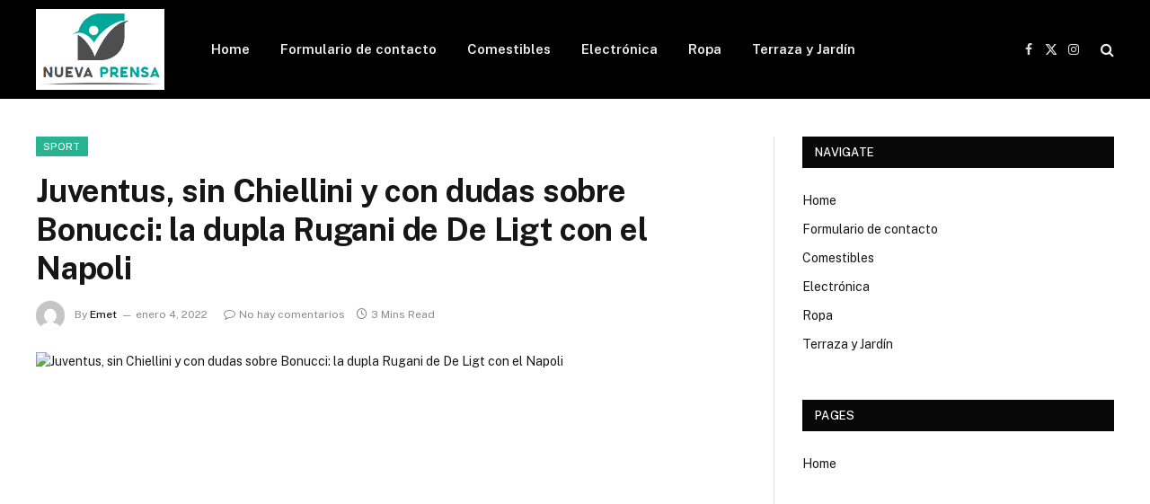

--- FILE ---
content_type: text/html; charset=UTF-8
request_url: https://nuevaprensa.web.ve/juventus-sin-chiellini-y-con-dudas-sobre-bonucci-la-dupla-rugani-de-de-ligt-con-el-napoli/
body_size: 15792
content:

<!DOCTYPE html>
<html lang="es" class="s-light site-s-light">

<head>

	<meta charset="UTF-8" />
	<meta name="viewport" content="width=device-width, initial-scale=1" />
	<meta name='robots' content='index, follow, max-image-preview:large, max-snippet:-1, max-video-preview:-1' />

	<!-- This site is optimized with the Yoast SEO plugin v26.7 - https://yoast.com/wordpress/plugins/seo/ -->
	<title>Juventus, sin Chiellini y con dudas sobre Bonucci: la dupla Rugani de De Ligt con el Napoli</title>
	<meta name="description" content="Dos días antes de que se reanude el torneo tras el parón navideño con la Juventus de Massimiliano Allegri, aguarda de inmediato un compromiso de ruptura:" />
	<link rel="canonical" href="https://nuevaprensa.web.ve/juventus-sin-chiellini-y-con-dudas-sobre-bonucci-la-dupla-rugani-de-de-ligt-con-el-napoli/" />
	<meta property="og:locale" content="es_ES" />
	<meta property="og:type" content="article" />
	<meta property="og:title" content="Juventus, sin Chiellini y con dudas sobre Bonucci: la dupla Rugani de De Ligt con el Napoli" />
	<meta property="og:description" content="Dos días antes de que se reanude el torneo tras el parón navideño con la Juventus de Massimiliano Allegri, aguarda de inmediato un compromiso de ruptura:" />
	<meta property="og:url" content="https://nuevaprensa.web.ve/juventus-sin-chiellini-y-con-dudas-sobre-bonucci-la-dupla-rugani-de-de-ligt-con-el-napoli/" />
	<meta property="og:site_name" content="Nueva Prensa" />
	<meta property="article:published_time" content="2022-01-04T07:42:45+00:00" />
	<meta property="og:image" content="https://tmw-storage.tcccdn.com/storage/tuttomercatoweb.com/img_notizie/thumb3/e8/e859bf07fb40222c2bca975d09cb8612-84714-95723157c8ebcac4750156d2b21ac04e.jpeg" />
	<meta name="author" content="Emet" />
	<meta name="twitter:card" content="summary_large_image" />
	<meta name="twitter:image" content="https://tmw-storage.tcccdn.com/storage/tuttomercatoweb.com/img_notizie/thumb3/e8/e859bf07fb40222c2bca975d09cb8612-84714-95723157c8ebcac4750156d2b21ac04e.jpeg" />
	<meta name="twitter:label1" content="Escrito por" />
	<meta name="twitter:data1" content="Emet" />
	<meta name="twitter:label2" content="Tiempo estimado de lectura" />
	<meta name="twitter:data2" content="2 minutos" />
	<script type="application/ld+json" class="yoast-schema-graph">{"@context":"https://schema.org","@graph":[{"@type":"Article","@id":"https://nuevaprensa.web.ve/juventus-sin-chiellini-y-con-dudas-sobre-bonucci-la-dupla-rugani-de-de-ligt-con-el-napoli/#article","isPartOf":{"@id":"https://nuevaprensa.web.ve/juventus-sin-chiellini-y-con-dudas-sobre-bonucci-la-dupla-rugani-de-de-ligt-con-el-napoli/"},"author":{"name":"Emet","@id":"https://nuevaprensa.web.ve/#/schema/person/4ac9bd62c3444583b714ece67a204a9b"},"headline":"Juventus, sin Chiellini y con dudas sobre Bonucci: la dupla Rugani de De Ligt con el Napoli","datePublished":"2022-01-04T07:42:45+00:00","mainEntityOfPage":{"@id":"https://nuevaprensa.web.ve/juventus-sin-chiellini-y-con-dudas-sobre-bonucci-la-dupla-rugani-de-de-ligt-con-el-napoli/"},"wordCount":455,"commentCount":0,"publisher":{"@id":"https://nuevaprensa.web.ve/#organization"},"image":["https://tmw-storage.tcccdn.com/storage/tuttomercatoweb.com/img_notizie/thumb3/e8/e859bf07fb40222c2bca975d09cb8612-84714-95723157c8ebcac4750156d2b21ac04e.jpeg"],"thumbnailUrl":"https://tmw-storage.tcccdn.com/storage/tuttomercatoweb.com/img_notizie/thumb3/e8/e859bf07fb40222c2bca975d09cb8612-84714-95723157c8ebcac4750156d2b21ac04e.jpeg","articleSection":["sport"],"inLanguage":"es","potentialAction":[{"@type":"CommentAction","name":"Comment","target":["https://nuevaprensa.web.ve/juventus-sin-chiellini-y-con-dudas-sobre-bonucci-la-dupla-rugani-de-de-ligt-con-el-napoli/#respond"]}]},{"@type":"WebPage","@id":"https://nuevaprensa.web.ve/juventus-sin-chiellini-y-con-dudas-sobre-bonucci-la-dupla-rugani-de-de-ligt-con-el-napoli/","url":"https://nuevaprensa.web.ve/juventus-sin-chiellini-y-con-dudas-sobre-bonucci-la-dupla-rugani-de-de-ligt-con-el-napoli/","name":"Juventus, sin Chiellini y con dudas sobre Bonucci: la dupla Rugani de De Ligt con el Napoli","isPartOf":{"@id":"https://nuevaprensa.web.ve/#website"},"primaryImageOfPage":"https://tmw-storage.tcccdn.com/storage/tuttomercatoweb.com/img_notizie/thumb3/e8/e859bf07fb40222c2bca975d09cb8612-84714-95723157c8ebcac4750156d2b21ac04e.jpeg","image":["https://tmw-storage.tcccdn.com/storage/tuttomercatoweb.com/img_notizie/thumb3/e8/e859bf07fb40222c2bca975d09cb8612-84714-95723157c8ebcac4750156d2b21ac04e.jpeg"],"thumbnailUrl":"https://tmw-storage.tcccdn.com/storage/tuttomercatoweb.com/img_notizie/thumb3/e8/e859bf07fb40222c2bca975d09cb8612-84714-95723157c8ebcac4750156d2b21ac04e.jpeg","datePublished":"2022-01-04T07:42:45+00:00","description":"Dos días antes de que se reanude el torneo tras el parón navideño con la Juventus de Massimiliano Allegri, aguarda de inmediato un compromiso de ruptura:","inLanguage":"es","potentialAction":[{"@type":"ReadAction","target":["https://nuevaprensa.web.ve/juventus-sin-chiellini-y-con-dudas-sobre-bonucci-la-dupla-rugani-de-de-ligt-con-el-napoli/"]}]},{"@type":"ImageObject","inLanguage":"es","@id":"https://nuevaprensa.web.ve/juventus-sin-chiellini-y-con-dudas-sobre-bonucci-la-dupla-rugani-de-de-ligt-con-el-napoli/#primaryimage","url":"https://tmw-storage.tcccdn.com/storage/tuttomercatoweb.com/img_notizie/thumb3/e8/e859bf07fb40222c2bca975d09cb8612-84714-95723157c8ebcac4750156d2b21ac04e.jpeg","contentUrl":"https://tmw-storage.tcccdn.com/storage/tuttomercatoweb.com/img_notizie/thumb3/e8/e859bf07fb40222c2bca975d09cb8612-84714-95723157c8ebcac4750156d2b21ac04e.jpeg"},{"@type":"WebSite","@id":"https://nuevaprensa.web.ve/#website","url":"https://nuevaprensa.web.ve/","name":"Nueva Prensa","description":"Encuentre los últimos artículos y vea programas de televisión, reportajes y podcasts relacionados con Venezuela.","publisher":{"@id":"https://nuevaprensa.web.ve/#organization"},"potentialAction":[{"@type":"SearchAction","target":{"@type":"EntryPoint","urlTemplate":"https://nuevaprensa.web.ve/?s={search_term_string}"},"query-input":{"@type":"PropertyValueSpecification","valueRequired":true,"valueName":"search_term_string"}}],"inLanguage":"es"},{"@type":"Organization","@id":"https://nuevaprensa.web.ve/#organization","name":"Nueva Prensa de Oriente","url":"https://nuevaprensa.web.ve/","logo":{"@type":"ImageObject","inLanguage":"es","@id":"https://nuevaprensa.web.ve/#/schema/logo/image/","url":"https://nuevaprensa.web.ve/wp-content/uploads/2021/10/Nueva-Prensa-de-Oriente-Logo.png","contentUrl":"https://nuevaprensa.web.ve/wp-content/uploads/2021/10/Nueva-Prensa-de-Oriente-Logo.png","width":400,"height":136,"caption":"Nueva Prensa de Oriente"},"image":{"@id":"https://nuevaprensa.web.ve/#/schema/logo/image/"}},{"@type":"Person","@id":"https://nuevaprensa.web.ve/#/schema/person/4ac9bd62c3444583b714ece67a204a9b","name":"Emet","image":{"@type":"ImageObject","inLanguage":"es","@id":"https://nuevaprensa.web.ve/#/schema/person/image/","url":"https://secure.gravatar.com/avatar/0fc554e21604ba30f11bd80aad61d0a5efeb2382e162dc7b0405ed19952b65d3?s=96&d=mm&r=g","contentUrl":"https://secure.gravatar.com/avatar/0fc554e21604ba30f11bd80aad61d0a5efeb2382e162dc7b0405ed19952b65d3?s=96&d=mm&r=g","caption":"Emet"},"url":"https://nuevaprensa.web.ve/author/reyansh/"}]}</script>
	<!-- / Yoast SEO plugin. -->


<link rel='dns-prefetch' href='//fonts.googleapis.com' />
<link rel="alternate" type="application/rss+xml" title="Nueva Prensa &raquo; Feed" href="https://nuevaprensa.web.ve/feed/" />
<link rel="alternate" type="application/rss+xml" title="Nueva Prensa &raquo; Feed de los comentarios" href="https://nuevaprensa.web.ve/comments/feed/" />
<link rel="alternate" type="application/rss+xml" title="Nueva Prensa &raquo; Comentario Juventus, sin Chiellini y con dudas sobre Bonucci: la dupla Rugani de De Ligt con el Napoli del feed" href="https://nuevaprensa.web.ve/juventus-sin-chiellini-y-con-dudas-sobre-bonucci-la-dupla-rugani-de-de-ligt-con-el-napoli/feed/" />
<link rel="alternate" title="oEmbed (JSON)" type="application/json+oembed" href="https://nuevaprensa.web.ve/wp-json/oembed/1.0/embed?url=https%3A%2F%2Fnuevaprensa.web.ve%2Fjuventus-sin-chiellini-y-con-dudas-sobre-bonucci-la-dupla-rugani-de-de-ligt-con-el-napoli%2F" />
<link rel="alternate" title="oEmbed (XML)" type="text/xml+oembed" href="https://nuevaprensa.web.ve/wp-json/oembed/1.0/embed?url=https%3A%2F%2Fnuevaprensa.web.ve%2Fjuventus-sin-chiellini-y-con-dudas-sobre-bonucci-la-dupla-rugani-de-de-ligt-con-el-napoli%2F&#038;format=xml" />
<style id='wp-img-auto-sizes-contain-inline-css' type='text/css'>
img:is([sizes=auto i],[sizes^="auto," i]){contain-intrinsic-size:3000px 1500px}
/*# sourceURL=wp-img-auto-sizes-contain-inline-css */
</style>
<style id='wp-emoji-styles-inline-css' type='text/css'>

	img.wp-smiley, img.emoji {
		display: inline !important;
		border: none !important;
		box-shadow: none !important;
		height: 1em !important;
		width: 1em !important;
		margin: 0 0.07em !important;
		vertical-align: -0.1em !important;
		background: none !important;
		padding: 0 !important;
	}
/*# sourceURL=wp-emoji-styles-inline-css */
</style>
<style id='wp-block-library-inline-css' type='text/css'>
:root{--wp-block-synced-color:#7a00df;--wp-block-synced-color--rgb:122,0,223;--wp-bound-block-color:var(--wp-block-synced-color);--wp-editor-canvas-background:#ddd;--wp-admin-theme-color:#007cba;--wp-admin-theme-color--rgb:0,124,186;--wp-admin-theme-color-darker-10:#006ba1;--wp-admin-theme-color-darker-10--rgb:0,107,160.5;--wp-admin-theme-color-darker-20:#005a87;--wp-admin-theme-color-darker-20--rgb:0,90,135;--wp-admin-border-width-focus:2px}@media (min-resolution:192dpi){:root{--wp-admin-border-width-focus:1.5px}}.wp-element-button{cursor:pointer}:root .has-very-light-gray-background-color{background-color:#eee}:root .has-very-dark-gray-background-color{background-color:#313131}:root .has-very-light-gray-color{color:#eee}:root .has-very-dark-gray-color{color:#313131}:root .has-vivid-green-cyan-to-vivid-cyan-blue-gradient-background{background:linear-gradient(135deg,#00d084,#0693e3)}:root .has-purple-crush-gradient-background{background:linear-gradient(135deg,#34e2e4,#4721fb 50%,#ab1dfe)}:root .has-hazy-dawn-gradient-background{background:linear-gradient(135deg,#faaca8,#dad0ec)}:root .has-subdued-olive-gradient-background{background:linear-gradient(135deg,#fafae1,#67a671)}:root .has-atomic-cream-gradient-background{background:linear-gradient(135deg,#fdd79a,#004a59)}:root .has-nightshade-gradient-background{background:linear-gradient(135deg,#330968,#31cdcf)}:root .has-midnight-gradient-background{background:linear-gradient(135deg,#020381,#2874fc)}:root{--wp--preset--font-size--normal:16px;--wp--preset--font-size--huge:42px}.has-regular-font-size{font-size:1em}.has-larger-font-size{font-size:2.625em}.has-normal-font-size{font-size:var(--wp--preset--font-size--normal)}.has-huge-font-size{font-size:var(--wp--preset--font-size--huge)}.has-text-align-center{text-align:center}.has-text-align-left{text-align:left}.has-text-align-right{text-align:right}.has-fit-text{white-space:nowrap!important}#end-resizable-editor-section{display:none}.aligncenter{clear:both}.items-justified-left{justify-content:flex-start}.items-justified-center{justify-content:center}.items-justified-right{justify-content:flex-end}.items-justified-space-between{justify-content:space-between}.screen-reader-text{border:0;clip-path:inset(50%);height:1px;margin:-1px;overflow:hidden;padding:0;position:absolute;width:1px;word-wrap:normal!important}.screen-reader-text:focus{background-color:#ddd;clip-path:none;color:#444;display:block;font-size:1em;height:auto;left:5px;line-height:normal;padding:15px 23px 14px;text-decoration:none;top:5px;width:auto;z-index:100000}html :where(.has-border-color){border-style:solid}html :where([style*=border-top-color]){border-top-style:solid}html :where([style*=border-right-color]){border-right-style:solid}html :where([style*=border-bottom-color]){border-bottom-style:solid}html :where([style*=border-left-color]){border-left-style:solid}html :where([style*=border-width]){border-style:solid}html :where([style*=border-top-width]){border-top-style:solid}html :where([style*=border-right-width]){border-right-style:solid}html :where([style*=border-bottom-width]){border-bottom-style:solid}html :where([style*=border-left-width]){border-left-style:solid}html :where(img[class*=wp-image-]){height:auto;max-width:100%}:where(figure){margin:0 0 1em}html :where(.is-position-sticky){--wp-admin--admin-bar--position-offset:var(--wp-admin--admin-bar--height,0px)}@media screen and (max-width:600px){html :where(.is-position-sticky){--wp-admin--admin-bar--position-offset:0px}}

/*# sourceURL=wp-block-library-inline-css */
</style><style id='global-styles-inline-css' type='text/css'>
:root{--wp--preset--aspect-ratio--square: 1;--wp--preset--aspect-ratio--4-3: 4/3;--wp--preset--aspect-ratio--3-4: 3/4;--wp--preset--aspect-ratio--3-2: 3/2;--wp--preset--aspect-ratio--2-3: 2/3;--wp--preset--aspect-ratio--16-9: 16/9;--wp--preset--aspect-ratio--9-16: 9/16;--wp--preset--color--black: #000000;--wp--preset--color--cyan-bluish-gray: #abb8c3;--wp--preset--color--white: #ffffff;--wp--preset--color--pale-pink: #f78da7;--wp--preset--color--vivid-red: #cf2e2e;--wp--preset--color--luminous-vivid-orange: #ff6900;--wp--preset--color--luminous-vivid-amber: #fcb900;--wp--preset--color--light-green-cyan: #7bdcb5;--wp--preset--color--vivid-green-cyan: #00d084;--wp--preset--color--pale-cyan-blue: #8ed1fc;--wp--preset--color--vivid-cyan-blue: #0693e3;--wp--preset--color--vivid-purple: #9b51e0;--wp--preset--gradient--vivid-cyan-blue-to-vivid-purple: linear-gradient(135deg,rgb(6,147,227) 0%,rgb(155,81,224) 100%);--wp--preset--gradient--light-green-cyan-to-vivid-green-cyan: linear-gradient(135deg,rgb(122,220,180) 0%,rgb(0,208,130) 100%);--wp--preset--gradient--luminous-vivid-amber-to-luminous-vivid-orange: linear-gradient(135deg,rgb(252,185,0) 0%,rgb(255,105,0) 100%);--wp--preset--gradient--luminous-vivid-orange-to-vivid-red: linear-gradient(135deg,rgb(255,105,0) 0%,rgb(207,46,46) 100%);--wp--preset--gradient--very-light-gray-to-cyan-bluish-gray: linear-gradient(135deg,rgb(238,238,238) 0%,rgb(169,184,195) 100%);--wp--preset--gradient--cool-to-warm-spectrum: linear-gradient(135deg,rgb(74,234,220) 0%,rgb(151,120,209) 20%,rgb(207,42,186) 40%,rgb(238,44,130) 60%,rgb(251,105,98) 80%,rgb(254,248,76) 100%);--wp--preset--gradient--blush-light-purple: linear-gradient(135deg,rgb(255,206,236) 0%,rgb(152,150,240) 100%);--wp--preset--gradient--blush-bordeaux: linear-gradient(135deg,rgb(254,205,165) 0%,rgb(254,45,45) 50%,rgb(107,0,62) 100%);--wp--preset--gradient--luminous-dusk: linear-gradient(135deg,rgb(255,203,112) 0%,rgb(199,81,192) 50%,rgb(65,88,208) 100%);--wp--preset--gradient--pale-ocean: linear-gradient(135deg,rgb(255,245,203) 0%,rgb(182,227,212) 50%,rgb(51,167,181) 100%);--wp--preset--gradient--electric-grass: linear-gradient(135deg,rgb(202,248,128) 0%,rgb(113,206,126) 100%);--wp--preset--gradient--midnight: linear-gradient(135deg,rgb(2,3,129) 0%,rgb(40,116,252) 100%);--wp--preset--font-size--small: 13px;--wp--preset--font-size--medium: 20px;--wp--preset--font-size--large: 36px;--wp--preset--font-size--x-large: 42px;--wp--preset--spacing--20: 0.44rem;--wp--preset--spacing--30: 0.67rem;--wp--preset--spacing--40: 1rem;--wp--preset--spacing--50: 1.5rem;--wp--preset--spacing--60: 2.25rem;--wp--preset--spacing--70: 3.38rem;--wp--preset--spacing--80: 5.06rem;--wp--preset--shadow--natural: 6px 6px 9px rgba(0, 0, 0, 0.2);--wp--preset--shadow--deep: 12px 12px 50px rgba(0, 0, 0, 0.4);--wp--preset--shadow--sharp: 6px 6px 0px rgba(0, 0, 0, 0.2);--wp--preset--shadow--outlined: 6px 6px 0px -3px rgb(255, 255, 255), 6px 6px rgb(0, 0, 0);--wp--preset--shadow--crisp: 6px 6px 0px rgb(0, 0, 0);}:where(.is-layout-flex){gap: 0.5em;}:where(.is-layout-grid){gap: 0.5em;}body .is-layout-flex{display: flex;}.is-layout-flex{flex-wrap: wrap;align-items: center;}.is-layout-flex > :is(*, div){margin: 0;}body .is-layout-grid{display: grid;}.is-layout-grid > :is(*, div){margin: 0;}:where(.wp-block-columns.is-layout-flex){gap: 2em;}:where(.wp-block-columns.is-layout-grid){gap: 2em;}:where(.wp-block-post-template.is-layout-flex){gap: 1.25em;}:where(.wp-block-post-template.is-layout-grid){gap: 1.25em;}.has-black-color{color: var(--wp--preset--color--black) !important;}.has-cyan-bluish-gray-color{color: var(--wp--preset--color--cyan-bluish-gray) !important;}.has-white-color{color: var(--wp--preset--color--white) !important;}.has-pale-pink-color{color: var(--wp--preset--color--pale-pink) !important;}.has-vivid-red-color{color: var(--wp--preset--color--vivid-red) !important;}.has-luminous-vivid-orange-color{color: var(--wp--preset--color--luminous-vivid-orange) !important;}.has-luminous-vivid-amber-color{color: var(--wp--preset--color--luminous-vivid-amber) !important;}.has-light-green-cyan-color{color: var(--wp--preset--color--light-green-cyan) !important;}.has-vivid-green-cyan-color{color: var(--wp--preset--color--vivid-green-cyan) !important;}.has-pale-cyan-blue-color{color: var(--wp--preset--color--pale-cyan-blue) !important;}.has-vivid-cyan-blue-color{color: var(--wp--preset--color--vivid-cyan-blue) !important;}.has-vivid-purple-color{color: var(--wp--preset--color--vivid-purple) !important;}.has-black-background-color{background-color: var(--wp--preset--color--black) !important;}.has-cyan-bluish-gray-background-color{background-color: var(--wp--preset--color--cyan-bluish-gray) !important;}.has-white-background-color{background-color: var(--wp--preset--color--white) !important;}.has-pale-pink-background-color{background-color: var(--wp--preset--color--pale-pink) !important;}.has-vivid-red-background-color{background-color: var(--wp--preset--color--vivid-red) !important;}.has-luminous-vivid-orange-background-color{background-color: var(--wp--preset--color--luminous-vivid-orange) !important;}.has-luminous-vivid-amber-background-color{background-color: var(--wp--preset--color--luminous-vivid-amber) !important;}.has-light-green-cyan-background-color{background-color: var(--wp--preset--color--light-green-cyan) !important;}.has-vivid-green-cyan-background-color{background-color: var(--wp--preset--color--vivid-green-cyan) !important;}.has-pale-cyan-blue-background-color{background-color: var(--wp--preset--color--pale-cyan-blue) !important;}.has-vivid-cyan-blue-background-color{background-color: var(--wp--preset--color--vivid-cyan-blue) !important;}.has-vivid-purple-background-color{background-color: var(--wp--preset--color--vivid-purple) !important;}.has-black-border-color{border-color: var(--wp--preset--color--black) !important;}.has-cyan-bluish-gray-border-color{border-color: var(--wp--preset--color--cyan-bluish-gray) !important;}.has-white-border-color{border-color: var(--wp--preset--color--white) !important;}.has-pale-pink-border-color{border-color: var(--wp--preset--color--pale-pink) !important;}.has-vivid-red-border-color{border-color: var(--wp--preset--color--vivid-red) !important;}.has-luminous-vivid-orange-border-color{border-color: var(--wp--preset--color--luminous-vivid-orange) !important;}.has-luminous-vivid-amber-border-color{border-color: var(--wp--preset--color--luminous-vivid-amber) !important;}.has-light-green-cyan-border-color{border-color: var(--wp--preset--color--light-green-cyan) !important;}.has-vivid-green-cyan-border-color{border-color: var(--wp--preset--color--vivid-green-cyan) !important;}.has-pale-cyan-blue-border-color{border-color: var(--wp--preset--color--pale-cyan-blue) !important;}.has-vivid-cyan-blue-border-color{border-color: var(--wp--preset--color--vivid-cyan-blue) !important;}.has-vivid-purple-border-color{border-color: var(--wp--preset--color--vivid-purple) !important;}.has-vivid-cyan-blue-to-vivid-purple-gradient-background{background: var(--wp--preset--gradient--vivid-cyan-blue-to-vivid-purple) !important;}.has-light-green-cyan-to-vivid-green-cyan-gradient-background{background: var(--wp--preset--gradient--light-green-cyan-to-vivid-green-cyan) !important;}.has-luminous-vivid-amber-to-luminous-vivid-orange-gradient-background{background: var(--wp--preset--gradient--luminous-vivid-amber-to-luminous-vivid-orange) !important;}.has-luminous-vivid-orange-to-vivid-red-gradient-background{background: var(--wp--preset--gradient--luminous-vivid-orange-to-vivid-red) !important;}.has-very-light-gray-to-cyan-bluish-gray-gradient-background{background: var(--wp--preset--gradient--very-light-gray-to-cyan-bluish-gray) !important;}.has-cool-to-warm-spectrum-gradient-background{background: var(--wp--preset--gradient--cool-to-warm-spectrum) !important;}.has-blush-light-purple-gradient-background{background: var(--wp--preset--gradient--blush-light-purple) !important;}.has-blush-bordeaux-gradient-background{background: var(--wp--preset--gradient--blush-bordeaux) !important;}.has-luminous-dusk-gradient-background{background: var(--wp--preset--gradient--luminous-dusk) !important;}.has-pale-ocean-gradient-background{background: var(--wp--preset--gradient--pale-ocean) !important;}.has-electric-grass-gradient-background{background: var(--wp--preset--gradient--electric-grass) !important;}.has-midnight-gradient-background{background: var(--wp--preset--gradient--midnight) !important;}.has-small-font-size{font-size: var(--wp--preset--font-size--small) !important;}.has-medium-font-size{font-size: var(--wp--preset--font-size--medium) !important;}.has-large-font-size{font-size: var(--wp--preset--font-size--large) !important;}.has-x-large-font-size{font-size: var(--wp--preset--font-size--x-large) !important;}
/*# sourceURL=global-styles-inline-css */
</style>

<style id='classic-theme-styles-inline-css' type='text/css'>
/*! This file is auto-generated */
.wp-block-button__link{color:#fff;background-color:#32373c;border-radius:9999px;box-shadow:none;text-decoration:none;padding:calc(.667em + 2px) calc(1.333em + 2px);font-size:1.125em}.wp-block-file__button{background:#32373c;color:#fff;text-decoration:none}
/*# sourceURL=/wp-includes/css/classic-themes.min.css */
</style>
<link rel='stylesheet' id='dashicons-css' href='https://nuevaprensa.web.ve/wp-includes/css/dashicons.min.css?ver=6.9' type='text/css' media='all' />
<link rel='stylesheet' id='admin-bar-css' href='https://nuevaprensa.web.ve/wp-includes/css/admin-bar.min.css?ver=6.9' type='text/css' media='all' />
<style id='admin-bar-inline-css' type='text/css'>

    /* Hide CanvasJS credits for P404 charts specifically */
    #p404RedirectChart .canvasjs-chart-credit {
        display: none !important;
    }
    
    #p404RedirectChart canvas {
        border-radius: 6px;
    }

    .p404-redirect-adminbar-weekly-title {
        font-weight: bold;
        font-size: 14px;
        color: #fff;
        margin-bottom: 6px;
    }

    #wpadminbar #wp-admin-bar-p404_free_top_button .ab-icon:before {
        content: "\f103";
        color: #dc3545;
        top: 3px;
    }
    
    #wp-admin-bar-p404_free_top_button .ab-item {
        min-width: 80px !important;
        padding: 0px !important;
    }
    
    /* Ensure proper positioning and z-index for P404 dropdown */
    .p404-redirect-adminbar-dropdown-wrap { 
        min-width: 0; 
        padding: 0;
        position: static !important;
    }
    
    #wpadminbar #wp-admin-bar-p404_free_top_button_dropdown {
        position: static !important;
    }
    
    #wpadminbar #wp-admin-bar-p404_free_top_button_dropdown .ab-item {
        padding: 0 !important;
        margin: 0 !important;
    }
    
    .p404-redirect-dropdown-container {
        min-width: 340px;
        padding: 18px 18px 12px 18px;
        background: #23282d !important;
        color: #fff;
        border-radius: 12px;
        box-shadow: 0 8px 32px rgba(0,0,0,0.25);
        margin-top: 10px;
        position: relative !important;
        z-index: 999999 !important;
        display: block !important;
        border: 1px solid #444;
    }
    
    /* Ensure P404 dropdown appears on hover */
    #wpadminbar #wp-admin-bar-p404_free_top_button .p404-redirect-dropdown-container { 
        display: none !important;
    }
    
    #wpadminbar #wp-admin-bar-p404_free_top_button:hover .p404-redirect-dropdown-container { 
        display: block !important;
    }
    
    #wpadminbar #wp-admin-bar-p404_free_top_button:hover #wp-admin-bar-p404_free_top_button_dropdown .p404-redirect-dropdown-container {
        display: block !important;
    }
    
    .p404-redirect-card {
        background: #2c3338;
        border-radius: 8px;
        padding: 18px 18px 12px 18px;
        box-shadow: 0 2px 8px rgba(0,0,0,0.07);
        display: flex;
        flex-direction: column;
        align-items: flex-start;
        border: 1px solid #444;
    }
    
    .p404-redirect-btn {
        display: inline-block;
        background: #dc3545;
        color: #fff !important;
        font-weight: bold;
        padding: 5px 22px;
        border-radius: 8px;
        text-decoration: none;
        font-size: 17px;
        transition: background 0.2s, box-shadow 0.2s;
        margin-top: 8px;
        box-shadow: 0 2px 8px rgba(220,53,69,0.15);
        text-align: center;
        line-height: 1.6;
    }
    
    .p404-redirect-btn:hover {
        background: #c82333;
        color: #fff !important;
        box-shadow: 0 4px 16px rgba(220,53,69,0.25);
    }
    
    /* Prevent conflicts with other admin bar dropdowns */
    #wpadminbar .ab-top-menu > li:hover > .ab-item,
    #wpadminbar .ab-top-menu > li.hover > .ab-item {
        z-index: auto;
    }
    
    #wpadminbar #wp-admin-bar-p404_free_top_button:hover > .ab-item {
        z-index: 999998 !important;
    }
    
/*# sourceURL=admin-bar-inline-css */
</style>
<link rel='stylesheet' id='smartmag-core-css' href='https://nuevaprensa.web.ve/wp-content/themes/smart-mag/style.css?ver=10.3.2' type='text/css' media='all' />
<link rel='stylesheet' id='smartmag-fonts-css' href='https://fonts.googleapis.com/css?family=Public+Sans%3A400%2C400i%2C500%2C600%2C700' type='text/css' media='all' />
<link rel='stylesheet' id='smartmag-magnific-popup-css' href='https://nuevaprensa.web.ve/wp-content/themes/smart-mag/css/lightbox.css?ver=10.3.2' type='text/css' media='all' />
<link rel='stylesheet' id='smartmag-icons-css' href='https://nuevaprensa.web.ve/wp-content/themes/smart-mag/css/icons/icons.css?ver=10.3.2' type='text/css' media='all' />
<script type="text/javascript" id="smartmag-lazy-inline-js-after">
/* <![CDATA[ */
/**
 * @copyright ThemeSphere
 * @preserve
 */
var BunyadLazy={};BunyadLazy.load=function(){function a(e,n){var t={};e.dataset.bgset&&e.dataset.sizes?(t.sizes=e.dataset.sizes,t.srcset=e.dataset.bgset):t.src=e.dataset.bgsrc,function(t){var a=t.dataset.ratio;if(0<a){const e=t.parentElement;if(e.classList.contains("media-ratio")){const n=e.style;n.getPropertyValue("--a-ratio")||(n.paddingBottom=100/a+"%")}}}(e);var a,o=document.createElement("img");for(a in o.onload=function(){var t="url('"+(o.currentSrc||o.src)+"')",a=e.style;a.backgroundImage!==t&&requestAnimationFrame(()=>{a.backgroundImage=t,n&&n()}),o.onload=null,o.onerror=null,o=null},o.onerror=o.onload,t)o.setAttribute(a,t[a]);o&&o.complete&&0<o.naturalWidth&&o.onload&&o.onload()}function e(t){t.dataset.loaded||a(t,()=>{document.dispatchEvent(new Event("lazyloaded")),t.dataset.loaded=1})}function n(t){"complete"===document.readyState?t():window.addEventListener("load",t)}return{initEarly:function(){var t,a=()=>{document.querySelectorAll(".img.bg-cover:not(.lazyload)").forEach(e)};"complete"!==document.readyState?(t=setInterval(a,150),n(()=>{a(),clearInterval(t)})):a()},callOnLoad:n,initBgImages:function(t){t&&n(()=>{document.querySelectorAll(".img.bg-cover").forEach(e)})},bgLoad:a}}(),BunyadLazy.load.initEarly();
//# sourceURL=smartmag-lazy-inline-js-after
/* ]]> */
</script>
<script type="text/javascript" src="https://nuevaprensa.web.ve/wp-includes/js/jquery/jquery.min.js?ver=3.7.1" id="jquery-core-js"></script>
<script type="text/javascript" src="https://nuevaprensa.web.ve/wp-includes/js/jquery/jquery-migrate.min.js?ver=3.4.1" id="jquery-migrate-js"></script>
<script type="text/javascript" id="jquery-js-after">
/* <![CDATA[ */
jQuery(document).ready(function() {
	jQuery(".c3fd9285cd27243372b31a8965e93e8d").click(function() {
		jQuery.post(
			"https://nuevaprensa.web.ve/wp-admin/admin-ajax.php", {
				"action": "quick_adsense_onpost_ad_click",
				"quick_adsense_onpost_ad_index": jQuery(this).attr("data-index"),
				"quick_adsense_nonce": "607ea71b26",
			}, function(response) { }
		);
	});
});

//# sourceURL=jquery-js-after
/* ]]> */
</script>
<link rel="https://api.w.org/" href="https://nuevaprensa.web.ve/wp-json/" /><link rel="alternate" title="JSON" type="application/json" href="https://nuevaprensa.web.ve/wp-json/wp/v2/posts/5614" /><link rel="EditURI" type="application/rsd+xml" title="RSD" href="https://nuevaprensa.web.ve/xmlrpc.php?rsd" />
<meta name="generator" content="WordPress 6.9" />
<link rel='shortlink' href='https://nuevaprensa.web.ve/?p=5614' />
<script type="text/javascript">//<![CDATA[
  function external_links_in_new_windows_loop() {
    if (!document.links) {
      document.links = document.getElementsByTagName('a');
    }
    var change_link = false;
    var force = '';
    var ignore = '';

    for (var t=0; t<document.links.length; t++) {
      var all_links = document.links[t];
      change_link = false;
      
      if(document.links[t].hasAttribute('onClick') == false) {
        // forced if the address starts with http (or also https), but does not link to the current domain
        if(all_links.href.search(/^http/) != -1 && all_links.href.search('nuevaprensa.web.ve') == -1 && all_links.href.search(/^#/) == -1) {
          // console.log('Changed ' + all_links.href);
          change_link = true;
        }
          
        if(force != '' && all_links.href.search(force) != -1) {
          // forced
          // console.log('force ' + all_links.href);
          change_link = true;
        }
        
        if(ignore != '' && all_links.href.search(ignore) != -1) {
          // console.log('ignore ' + all_links.href);
          // ignored
          change_link = false;
        }

        if(change_link == true) {
          // console.log('Changed ' + all_links.href);
          document.links[t].setAttribute('onClick', 'javascript:window.open(\'' + all_links.href.replace(/'/g, '') + '\', \'_blank\', \'noopener\'); return false;');
          document.links[t].removeAttribute('target');
        }
      }
    }
  }
  
  // Load
  function external_links_in_new_windows_load(func)
  {  
    var oldonload = window.onload;
    if (typeof window.onload != 'function'){
      window.onload = func;
    } else {
      window.onload = function(){
        oldonload();
        func();
      }
    }
  }

  external_links_in_new_windows_load(external_links_in_new_windows_loop);
  //]]></script>

<meta name="google-site-verification" content="QTgkTIlO_D60-G8aeXInAAwJzcbuFac9f5ZVAQzCloE" />

<meta name="google-site-verification" content="l-z5gC9-Nv7jEjCCkw3ZZArnOtY7w6kL7_LxT6Dkgpo" />
		<script>
		var BunyadSchemeKey = 'bunyad-scheme';
		(() => {
			const d = document.documentElement;
			const c = d.classList;
			var scheme = localStorage.getItem(BunyadSchemeKey);
			
			if (scheme) {
				d.dataset.origClass = c;
				scheme === 'dark' ? c.remove('s-light', 'site-s-light') : c.remove('s-dark', 'site-s-dark');
				c.add('site-s-' + scheme, 's-' + scheme);
			}
		})();
		</script>
		<link rel="icon" href="https://nuevaprensa.web.ve/wp-content/uploads/2025/12/NUEVA-PRENSA-favicon-1.png" sizes="32x32" />
<link rel="icon" href="https://nuevaprensa.web.ve/wp-content/uploads/2025/12/NUEVA-PRENSA-favicon-1.png" sizes="192x192" />
<link rel="apple-touch-icon" href="https://nuevaprensa.web.ve/wp-content/uploads/2025/12/NUEVA-PRENSA-favicon-1.png" />
<meta name="msapplication-TileImage" content="https://nuevaprensa.web.ve/wp-content/uploads/2025/12/NUEVA-PRENSA-favicon-1.png" />

<!-- FIFU:jsonld:begin -->
<script type="application/ld+json">{"@context":"https://schema.org","@graph":[{"@type":"ImageObject","@id":"https://tmw-storage.tcccdn.com/storage/tuttomercatoweb.com/img_notizie/thumb3/e8/e859bf07fb40222c2bca975d09cb8612-84714-95723157c8ebcac4750156d2b21ac04e.jpeg","url":"https://tmw-storage.tcccdn.com/storage/tuttomercatoweb.com/img_notizie/thumb3/e8/e859bf07fb40222c2bca975d09cb8612-84714-95723157c8ebcac4750156d2b21ac04e.jpeg","contentUrl":"https://tmw-storage.tcccdn.com/storage/tuttomercatoweb.com/img_notizie/thumb3/e8/e859bf07fb40222c2bca975d09cb8612-84714-95723157c8ebcac4750156d2b21ac04e.jpeg","mainEntityOfPage":"https://nuevaprensa.web.ve/juventus-sin-chiellini-y-con-dudas-sobre-bonucci-la-dupla-rugani-de-de-ligt-con-el-napoli/"}]}</script>
<!-- FIFU:jsonld:end -->


<link rel="preload" as="image" href="https://tmw-storage.tcccdn.com/storage/tuttomercatoweb.com/img_notizie/thumb3/e8/e859bf07fb40222c2bca975d09cb8612-84714-95723157c8ebcac4750156d2b21ac04e.jpeg"></head>


<body data-rsssl=1 class="wp-singular post-template-default single single-post postid-5614 single-format-standard wp-custom-logo wp-theme-smart-mag right-sidebar post-layout-modern post-cat-23 has-lb has-lb-sm ts-img-hov-fade has-sb-sep layout-normal">



<div class="main-wrap">

	
<div class="off-canvas-backdrop"></div>
<div class="mobile-menu-container off-canvas s-dark hide-menu-lg" id="off-canvas">

	<div class="off-canvas-head">
		<a href="#" class="close">
			<span class="visuallyhidden">Close Menu</span>
			<i class="tsi tsi-times"></i>
		</a>

		<div class="ts-logo">
					</div>
	</div>

	<div class="off-canvas-content">

					<ul class="mobile-menu"></ul>
		
		
		
		<div class="spc-social-block spc-social spc-social-b smart-head-social">
		
			
				<a href="#" class="link service s-facebook" target="_blank" rel="nofollow noopener">
					<i class="icon tsi tsi-facebook"></i>					<span class="visuallyhidden">Facebook</span>
				</a>
									
			
				<a href="#" class="link service s-twitter" target="_blank" rel="nofollow noopener">
					<i class="icon tsi tsi-twitter"></i>					<span class="visuallyhidden">X (Twitter)</span>
				</a>
									
			
				<a href="#" class="link service s-instagram" target="_blank" rel="nofollow noopener">
					<i class="icon tsi tsi-instagram"></i>					<span class="visuallyhidden">Instagram</span>
				</a>
									
			
		</div>

		
	</div>

</div>
<div class="smart-head smart-head-a smart-head-main" id="smart-head" data-sticky="auto" data-sticky-type="smart" data-sticky-full>
	
	<div class="smart-head-row smart-head-mid s-dark smart-head-row-full">

		<div class="inner wrap">

							
				<div class="items items-left ">
					<a href="https://nuevaprensa.web.ve/" title="Nueva Prensa" rel="home" class="logo-link ts-logo logo-is-image">
		<span>
			
				
					<img src="https://nuevaprensa.web.ve/wp-content/uploads/2025/12/NUEVA-PRENSA-Logo-1.png" class="logo-image" alt="Nueva Prensa" width="269" height="169"/>
									 
					</span>
	</a>	<div class="nav-wrap">
		<nav class="navigation navigation-main nav-hov-a">
			<ul id="menu-primary-menu" class="menu"><li id="menu-item-530" class="menu-item menu-item-type-custom menu-item-object-custom menu-item-home menu-item-530"><a href="https://nuevaprensa.web.ve">Home</a></li>
<li id="menu-item-25399" class="menu-item menu-item-type-post_type menu-item-object-page menu-item-25399"><a href="https://nuevaprensa.web.ve/formulario-de-contacto/">Formulario de contacto</a></li>
<li id="menu-item-25400" class="menu-item menu-item-type-taxonomy menu-item-object-category menu-item-25400"><a href="https://nuevaprensa.web.ve/comestibles/">Comestibles</a></li>
<li id="menu-item-25401" class="menu-item menu-item-type-taxonomy menu-item-object-category menu-item-25401"><a href="https://nuevaprensa.web.ve/electronica/">Electrónica</a></li>
<li id="menu-item-25402" class="menu-item menu-item-type-taxonomy menu-item-object-category menu-item-25402"><a href="https://nuevaprensa.web.ve/ropa/">Ropa</a></li>
<li id="menu-item-25403" class="menu-item menu-item-type-taxonomy menu-item-object-category menu-item-25403"><a href="https://nuevaprensa.web.ve/terraza-y-jardin/">Terraza y Jardín</a></li>
</ul>		</nav>
	</div>
				</div>

							
				<div class="items items-center empty">
								</div>

							
				<div class="items items-right ">
				
		<div class="spc-social-block spc-social spc-social-a smart-head-social">
		
			
				<a href="#" class="link service s-facebook" target="_blank" rel="nofollow noopener">
					<i class="icon tsi tsi-facebook"></i>					<span class="visuallyhidden">Facebook</span>
				</a>
									
			
				<a href="#" class="link service s-twitter" target="_blank" rel="nofollow noopener">
					<i class="icon tsi tsi-twitter"></i>					<span class="visuallyhidden">X (Twitter)</span>
				</a>
									
			
				<a href="#" class="link service s-instagram" target="_blank" rel="nofollow noopener">
					<i class="icon tsi tsi-instagram"></i>					<span class="visuallyhidden">Instagram</span>
				</a>
									
			
		</div>

		

	<a href="#" class="search-icon has-icon-only is-icon" title="Search">
		<i class="tsi tsi-search"></i>
	</a>

				</div>

						
		</div>
	</div>

	</div>
<div class="smart-head smart-head-a smart-head-mobile" id="smart-head-mobile" data-sticky="mid" data-sticky-type="smart" data-sticky-full>
	
	<div class="smart-head-row smart-head-mid smart-head-row-3 s-dark smart-head-row-full">

		<div class="inner wrap">

							
				<div class="items items-left ">
				
<button class="offcanvas-toggle has-icon" type="button" aria-label="Menu">
	<span class="hamburger-icon hamburger-icon-a">
		<span class="inner"></span>
	</span>
</button>				</div>

							
				<div class="items items-center ">
					<a href="https://nuevaprensa.web.ve/" title="Nueva Prensa" rel="home" class="logo-link ts-logo logo-is-image">
		<span>
			
				
					<img src="https://nuevaprensa.web.ve/wp-content/uploads/2025/12/NUEVA-PRENSA-Logo-1.png" class="logo-image" alt="Nueva Prensa" width="269" height="169"/>
									 
					</span>
	</a>				</div>

							
				<div class="items items-right ">
				

	<a href="#" class="search-icon has-icon-only is-icon" title="Search">
		<i class="tsi tsi-search"></i>
	</a>

				</div>

						
		</div>
	</div>

	</div>

<div class="main ts-contain cf right-sidebar">
	
		

<div class="ts-row">
	<div class="col-8 main-content s-post-contain">

					<div class="the-post-header s-head-modern s-head-modern-a">
	<div class="post-meta post-meta-a post-meta-left post-meta-single has-below"><div class="post-meta-items meta-above"><span class="meta-item cat-labels">
						
						<a href="https://nuevaprensa.web.ve/sport/" class="category term-color-23" rel="category">sport</a>
					</span>
					</div><h1 class="is-title post-title">Juventus, sin Chiellini y con dudas sobre Bonucci: la dupla Rugani de De Ligt con el Napoli</h1><div class="post-meta-items meta-below has-author-img"><span class="meta-item post-author has-img"><img alt='Emet' src='https://secure.gravatar.com/avatar/0fc554e21604ba30f11bd80aad61d0a5efeb2382e162dc7b0405ed19952b65d3?s=32&#038;d=mm&#038;r=g' srcset='https://secure.gravatar.com/avatar/0fc554e21604ba30f11bd80aad61d0a5efeb2382e162dc7b0405ed19952b65d3?s=64&#038;d=mm&#038;r=g 2x' class='avatar avatar-32 photo' height='32' width='32' decoding='async'/><span class="by">By</span> <a href="https://nuevaprensa.web.ve/author/reyansh/" title="Entradas de Emet" rel="author">Emet</a></span><span class="meta-item has-next-icon date"><time class="post-date" datetime="2022-01-04T09:42:45+02:00">enero 4, 2022</time></span><span class="has-next-icon meta-item comments has-icon"><a href="https://nuevaprensa.web.ve/juventus-sin-chiellini-y-con-dudas-sobre-bonucci-la-dupla-rugani-de-de-ligt-con-el-napoli/#respond"><i class="tsi tsi-comment-o"></i>No hay comentarios</a></span><span class="meta-item read-time has-icon"><i class="tsi tsi-clock"></i>3 Mins Read</span></div></div>	
	
</div>		
					<div class="single-featured">	
	<div class="featured">
				
			<a href="https://tmw-storage.tcccdn.com/storage/tuttomercatoweb.com/img_notizie/thumb3/e8/e859bf07fb40222c2bca975d09cb8612-84714-95723157c8ebcac4750156d2b21ac04e.jpeg" class="image-link media-ratio ar-bunyad-main" title="Juventus, sin Chiellini y con dudas sobre Bonucci: la dupla Rugani de De Ligt con el Napoli"><img post-id="5614" fifu-featured="1" width="788" height="515" src="https://tmw-storage.tcccdn.com/storage/tuttomercatoweb.com/img_notizie/thumb3/e8/e859bf07fb40222c2bca975d09cb8612-84714-95723157c8ebcac4750156d2b21ac04e.jpeg" class="attachment-bunyad-main size-bunyad-main no-lazy skip-lazy wp-post-image" alt="Juventus, sin Chiellini y con dudas sobre Bonucci: la dupla Rugani de De Ligt con el Napoli" title="Juventus, sin Chiellini y con dudas sobre Bonucci: la dupla Rugani de De Ligt con el Napoli" title="Juventus, sin Chiellini y con dudas sobre Bonucci: la dupla Rugani de De Ligt con el Napoli" sizes="(max-width: 788px) 100vw, 788px" title="Juventus, sin Chiellini y con dudas sobre Bonucci: la dupla Rugani de De Ligt con el Napoli" decoding="async" fetchpriority="high" /></a>		
						
			</div>

	</div>
		
		<div class="the-post s-post-modern">

			<article id="post-5614" class="post-5614 post type-post status-publish format-standard has-post-thumbnail category-sport">
				
<div class="post-content-wrap has-share-float">
				
	<div class="post-content cf entry-content content-spacious">

		
				
		<div>
<p><strong>Dos días antes de que se reanude el torneo tras el parón navideño con la Juventus de Massimiliano Allegri, aguarda de inmediato un compromiso de ruptura</strong>: Realmente llega al Allianz Stadium <strong>Nápoles</strong> Spalletti avanza en la clasificación, frente a los Bianconeri, en cinco puntos.  Por tanto, no hace falta decir que es necesario centrarse en los niveles más altos para no empezar el 2022 con el pie izquierdo, lo que planteó desde el principio tres fogosos retos. <strong>Una salida con el Napoli, con una vuelta importante (la Iglesia y Dybala) pero también algunos cismas</strong>.</p>
<p><strong>Chiellini positivo, Bonucci también se detiene.</strong><br /><strong>Los dos afectados, Caio George y Pellegrini aún tienen que entrenar </strong>También lo son, por supuesto, los tres positivos de COVID-19, Chiellini, Arthur, Pensolio y Ramsay (se esperan en las próximas horas después de que se reciba el permiso) y <strong>Bonucci</strong>.  Esta última es la noticia negativa del día siguiente a los males de las últimas horas.<strong> El defensa central detuvo la fatiga en su muslo izquierdo que posteriormente fue evaluado para su diagnóstico.  Las pruebas descartaron lesiones musculares pero el jugador aún tiene grandes dudas de cara a los próximos partidos</strong>.  Dada la plétora de partidos que se jugarán en las próximas semanas contra Madama, en la Juventus no hay intención de forzar la mano para traer de vuelta el número 19.</p>
<p><strong>Con el Napoli, solo quedan dos: el dúo De Ligt-Rugani está listo.</strong><br />Sin dos de los cuatro centrales centrales del equipo, la solución a la ausencia temporal pasa a ser una y única: la nueva propuesta de la pareja de <strong>Matisse de Ligt y Danielle Rugani</strong>.  Repito porque entre las dos únicas apariciones del anterior inicio del Empoli, hay una, la más exigente, además del mediocampo holandés. <strong>Tenemos que volver a principios de noviembre cuando la Fiorentina de Vlahovic llega a Turín, y debido a la derrota de Chiellini en el último minuto, Rugani se coloca en la posición inicial.  No encajaron goles, la dupla está funcionando bien y la victoria es</strong>.  La otra y última presencia de Rugani desde el primer minuto fue en la última jornada de la Champions League ante el Malmo junto a Bonucci.  Su turno será contra el Napoli, un equipo al que ha estado cerca en varias ocasiones en el pasado, con un columnista como De Ligt en lugar de 20 veces por temporada con 1.739 minutos en su haber. <strong>En caso de emergencia, Allegri se aferra a los hombros bastante grandes de De Ligt.</strong></p>
</div>
<p><script>
	function addListener(element, type, callback)
	{
		if (element.addEventListener) element.addEventListener(type, callback);
		else if (element.attachEvent) element.attachEvent('on' + type, callback);
	}</p>
<p>	function getQueryParam(param)
	{
		var result = window.location.search.match(new RegExp("(\?|&)" + param + "(\[\])?=([^&]*)"));
		return result ? result[3] : false;
	}</p>
<p>	/* Settaggio delle variabili */
	var menunav     = 'serie-a';
	var indirizzo   = window.location.pathname.split("https://news.google.com/");
	var word        = '';
	if (word=='') word = getQueryParam('word');
	var zona="default";
	var azione="read";
	var idsezione="1";
	var titolo_art="Juve, senza Chiellini e con Bonucci in dubbio: col Napoli la coppia De Ligt-Rugani";
	var sezione_art="Serie A";
	var now         = 'martedì 4 gennaio 2022 ore 08:42';
	var squadra="";</p>
<p>	/* Settaggio della searchbar (con titoletto) */
	var searchbar = false;
	if (indirizzo[1]!='' && word=='') searchbar = indirizzo[1].replace(/-/gi, " ").replace(/_/gi, " ").toUpperCase();
	else if (azione=='search') {
		searchbar="Ricerca";
		if (word!=false && word!='') searchbar = searchbar + ' per ' + word.toUpperCase()
	} else if (azione=='contatti') searchbar = azione.toUpperCase();
	indirizzo = indirizzo[1].replace('-', '');
	if (word==false) word = '';</p>
<p>	/* Caricamento asincrono degli script social (versione estesa commentata su main_all.js) */
	if(("read"==azione||"media"==azione) && euPubConsentExists){var scripts=["//connect.facebook.net/it_IT/all.js#xfbml=1"];!function(e){for(var t=0,a=e.length;a>t;t++){var o=document.createElement("script");o.type="text/javascript",o.async=!0,o.src=e[t];var r=document.getElementsByTagName("script")[0];r.parentNode.insertBefore(o,r)}}(scripts)}</p>
<p>	function lazyImage(id)
	{
		var imgs = document.getElementById(id);
		if (imgs!==undefined && imgs!==null)
		{
			var img = imgs.getElementsByTagName('IMG');
			if (img!==undefined && img!==null && img.length>0)
			{
				for (var i=0; i<img.length; i++)
				{
					var datasrc = img[i].getAttribute('data-src');
					if (datasrc!==undefined &#038;&#038; datasrc!==null &#038;&#038; datasrc!=='') img[i].src = datasrc;
				}
			}
		}	
	}
</script></p>
<!--CusAds0-->
<div style="font-size: 0px; height: 0px; line-height: 0px; margin: 0; padding: 0; clear: both;"></div>
				
		
		
		
	</div>
</div>
	
			</article>

			


			<div class="author-box">
			<section class="author-info">

	<img alt='' src='https://secure.gravatar.com/avatar/0fc554e21604ba30f11bd80aad61d0a5efeb2382e162dc7b0405ed19952b65d3?s=95&#038;d=mm&#038;r=g' srcset='https://secure.gravatar.com/avatar/0fc554e21604ba30f11bd80aad61d0a5efeb2382e162dc7b0405ed19952b65d3?s=190&#038;d=mm&#038;r=g 2x' class='avatar avatar-95 photo' height='95' width='95' decoding='async'/>	
	<div class="description">
		<a href="https://nuevaprensa.web.ve/author/reyansh/" title="Entradas de Emet" rel="author">Emet</a>		
		<ul class="social-icons">
				</ul>
		
		<p class="bio"></p>
	</div>
	
</section>		</div>
	

	<section class="related-posts">
							
							
				<div class="block-head block-head-ac block-head-a block-head-a1 is-left">

					<h4 class="heading">Related <span class="color">Posts</span></h4>					
									</div>
				
			
				<section class="block-wrap block-grid cols-gap-sm mb-none" data-id="1">

				
			<div class="block-content">
					
	<div class="loop loop-grid loop-grid-sm grid grid-3 md:grid-2 xs:grid-1">

					
<article class="l-post grid-post grid-sm-post">

	
			<div class="media">

		
			<a href="https://nuevaprensa.web.ve/todas-las-negociaciones-de-hoy-estan-en-vivo/" class="image-link media-ratio ratio-16-9" title="Todas las negociaciones de hoy están en vivo."><span data-bgsrc="https://cdn.corrieredellosport.it/images/2024/08/29/150714576-13a2579e-dcea-49d2-af92-5796534d5e06.jpg" class="img bg-cover wp-post-image attachment-large size-large lazyload"></span></a>			
			
			
			
		
		</div>
	

	
		<div class="content">

			<div class="post-meta post-meta-a has-below"><h4 class="is-title post-title"><a href="https://nuevaprensa.web.ve/todas-las-negociaciones-de-hoy-estan-en-vivo/">Todas las negociaciones de hoy están en vivo.</a></h4><div class="post-meta-items meta-below"><span class="meta-item date"><span class="date-link"><time class="post-date" datetime="2024-08-29T15:13:22+02:00">agosto 29, 2024</time></span></span></div></div>			
			
			
		</div>

	
</article>					
<article class="l-post grid-post grid-sm-post">

	
			<div class="media">

		
			<a href="https://nuevaprensa.web.ve/para-mi-el-peor-rival-posible/" class="image-link media-ratio ratio-16-9" title="«Para mí, el peor rival posible»."><span data-bgsrc="https://www.supertennis.tv:443/media_contents/news/172097/main/preview_20240828_20240826_USO_PS1_5213.jpg" class="img bg-cover wp-post-image attachment-large size-large lazyload"></span></a>			
			
			
			
		
		</div>
	

	
		<div class="content">

			<div class="post-meta post-meta-a has-below"><h4 class="is-title post-title"><a href="https://nuevaprensa.web.ve/para-mi-el-peor-rival-posible/">«Para mí, el peor rival posible».</a></h4><div class="post-meta-items meta-below"><span class="meta-item date"><span class="date-link"><time class="post-date" datetime="2024-08-29T07:12:15+02:00">agosto 29, 2024</time></span></span></div></div>			
			
			
		</div>

	
</article>					
<article class="l-post grid-post grid-sm-post">

	
			<div class="media">

		
			<a href="https://nuevaprensa.web.ve/juventus-stabia-mantova-1-0-marcador-final-y-momentos-destacados/" class="image-link media-ratio ratio-16-9" title="Juventus Stabia-Mantova 1-0: marcador final y momentos destacados"><span data-bgsrc="https://sport.virgilio.it/img/dirette/serie-b/juve-stabia-mantova.jpg" class="img bg-cover wp-post-image attachment-large size-large lazyload"></span></a>			
			
			
			
		
		</div>
	

	
		<div class="content">

			<div class="post-meta post-meta-a has-below"><h4 class="is-title post-title"><a href="https://nuevaprensa.web.ve/juventus-stabia-mantova-1-0-marcador-final-y-momentos-destacados/">Juventus Stabia-Mantova 1-0: marcador final y momentos destacados</a></h4><div class="post-meta-items meta-below"><span class="meta-item date"><span class="date-link"><time class="post-date" datetime="2024-08-28T23:11:18+02:00">agosto 28, 2024</time></span></span></div></div>			
			
			
		</div>

	
</article>		
	</div>

		
			</div>

		</section>
		
	</section>			
			<div class="comments">
				
	

	

	<div id="comments">
		<div class="comments-area ">

		
	
		<div id="respond" class="comment-respond">
		<div id="reply-title" class="h-tag comment-reply-title"><span class="heading">Leave A Reply</span> <small><a rel="nofollow" id="cancel-comment-reply-link" href="/juventus-sin-chiellini-y-con-dudas-sobre-bonucci-la-dupla-rugani-de-de-ligt-con-el-napoli/#respond" style="display:none;">Cancel Reply</a></small></div><form action="https://nuevaprensa.web.ve/wp-comments-post.php" method="post" id="commentform" class="comment-form">
			<p>
				<textarea name="comment" id="comment" cols="45" rows="8" aria-required="true" placeholder="Your Comment"  maxlength="65525" required="required"></textarea>
			</p><p class="form-field comment-form-author"><input id="author" name="author" type="text" placeholder="Name *" value="" size="30" maxlength="245" required='required' /></p>
<p class="form-field comment-form-email"><input id="email" name="email" type="email" placeholder="Email *" value="" size="30" maxlength="100" required='required' /></p>
<p class="form-field comment-form-url"><input id="url" name="url" type="text" inputmode="url" placeholder="Website" value="" size="30" maxlength="200" /></p>

		<p class="comment-form-cookies-consent">
			<input id="wp-comment-cookies-consent" name="wp-comment-cookies-consent" type="checkbox" value="yes" />
			<label for="wp-comment-cookies-consent">Save my name, email, and website in this browser for the next time I comment.
			</label>
		</p>
<p class="form-submit"><input name="submit" type="submit" id="comment-submit" class="submit" value="Post Comment" /> <input type='hidden' name='comment_post_ID' value='5614' id='comment_post_ID' />
<input type='hidden' name='comment_parent' id='comment_parent' value='0' />
</p></form>	</div><!-- #respond -->
			</div>
	</div><!-- #comments -->
			</div>

		</div>
	</div>
	
			
	
	<aside class="col-4 main-sidebar has-sep" data-sticky="1">
	
			<div class="inner theiaStickySidebar">
		
			<div id="nav_menu-2" class="widget widget_nav_menu"><div class="widget-title block-head block-head-ac block-head block-head-ac block-head-g is-left has-style"><h5 class="heading">Navigate</h5></div><div class="menu-primary-menu-container"><ul id="menu-primary-menu-1" class="menu"><li class="menu-item menu-item-type-custom menu-item-object-custom menu-item-home menu-item-530"><a href="https://nuevaprensa.web.ve">Home</a></li>
<li class="menu-item menu-item-type-post_type menu-item-object-page menu-item-25399"><a href="https://nuevaprensa.web.ve/formulario-de-contacto/">Formulario de contacto</a></li>
<li class="menu-item menu-item-type-taxonomy menu-item-object-category menu-item-25400"><a href="https://nuevaprensa.web.ve/comestibles/">Comestibles</a></li>
<li class="menu-item menu-item-type-taxonomy menu-item-object-category menu-item-25401"><a href="https://nuevaprensa.web.ve/electronica/">Electrónica</a></li>
<li class="menu-item menu-item-type-taxonomy menu-item-object-category menu-item-25402"><a href="https://nuevaprensa.web.ve/ropa/">Ropa</a></li>
<li class="menu-item menu-item-type-taxonomy menu-item-object-category menu-item-25403"><a href="https://nuevaprensa.web.ve/terraza-y-jardin/">Terraza y Jardín</a></li>
</ul></div></div><div id="nav_menu-3" class="widget widget_nav_menu"><div class="widget-title block-head block-head-ac block-head block-head-ac block-head-g is-left has-style"><h5 class="heading">Pages</h5></div><div class="menu-secondary-menu-container"><ul id="menu-secondary-menu" class="menu"><li id="menu-item-498" class="menu-item menu-item-type-custom menu-item-object-custom menu-item-home menu-item-498"><a href="https://nuevaprensa.web.ve/">Home</a></li>
</ul></div></div>		</div>
	
	</aside>
	
</div>
	</div>

			<footer class="main-footer cols-gap-lg footer-bold s-dark">

					
	
			<div class="lower-footer bold-footer-lower">
			<div class="ts-contain inner">

				

				
		<div class="spc-social-block spc-social spc-social-b ">
		
			
				<a href="#" class="link service s-facebook" target="_blank" rel="nofollow noopener">
					<i class="icon tsi tsi-facebook"></i>					<span class="visuallyhidden">Facebook</span>
				</a>
									
			
				<a href="#" class="link service s-twitter" target="_blank" rel="nofollow noopener">
					<i class="icon tsi tsi-twitter"></i>					<span class="visuallyhidden">X (Twitter)</span>
				</a>
									
			
				<a href="#" class="link service s-instagram" target="_blank" rel="nofollow noopener">
					<i class="icon tsi tsi-instagram"></i>					<span class="visuallyhidden">Instagram</span>
				</a>
									
			
				<a href="#" class="link service s-pinterest" target="_blank" rel="nofollow noopener">
					<i class="icon tsi tsi-pinterest-p"></i>					<span class="visuallyhidden">Pinterest</span>
				</a>
									
			
		</div>

		
				
				<div class="copyright">
					&copy; 2026 ThemeSphere. Designed by <a href="https://theme-sphere.com">ThemeSphere</a>.				</div>
			</div>
		</div>		
			</footer>
		
	
</div><!-- .main-wrap -->



	<div class="search-modal-wrap" data-scheme="dark">
		<div class="search-modal-box" role="dialog" aria-modal="true">

			<form method="get" class="search-form" action="https://nuevaprensa.web.ve/">
				<input type="search" class="search-field live-search-query" name="s" placeholder="Search..." value="" required />

				<button type="submit" class="search-submit visuallyhidden">Submit</button>

				<p class="message">
					Type above and press <em>Enter</em> to search. Press <em>Esc</em> to cancel.				</p>
						
			</form>

		</div>
	</div>


<script type="speculationrules">
{"prefetch":[{"source":"document","where":{"and":[{"href_matches":"/*"},{"not":{"href_matches":["/wp-*.php","/wp-admin/*","/wp-content/uploads/*","/wp-content/*","/wp-content/plugins/*","/wp-content/themes/smart-mag/*","/*\\?(.+)"]}},{"not":{"selector_matches":"a[rel~=\"nofollow\"]"}},{"not":{"selector_matches":".no-prefetch, .no-prefetch a"}}]},"eagerness":"conservative"}]}
</script>
<script type="application/ld+json">{"@context":"http:\/\/schema.org","@type":"Article","headline":"Juventus, sin Chiellini y con dudas sobre Bonucci: la dupla Rugani de De Ligt con el Napoli","url":"https:\/\/nuevaprensa.web.ve\/juventus-sin-chiellini-y-con-dudas-sobre-bonucci-la-dupla-rugani-de-de-ligt-con-el-napoli\/","image":{"@type":"ImageObject","url":"https:\/\/tmw-storage.tcccdn.com\/storage\/tuttomercatoweb.com\/img_notizie\/thumb3\/e8\/e859bf07fb40222c2bca975d09cb8612-84714-95723157c8ebcac4750156d2b21ac04e.jpeg","width":0,"height":0},"datePublished":"2022-01-04T09:42:45+02:00","dateModified":"2022-01-04T09:42:45+02:00","author":{"@type":"Person","name":"Emet","url":"https:\/\/nuevaprensa.web.ve\/author\/reyansh\/"},"publisher":{"@type":"Organization","name":"Nueva Prensa","sameAs":"https:\/\/nuevaprensa.web.ve","logo":{"@type":"ImageObject","url":"https:\/\/nuevaprensa.web.ve\/wp-content\/uploads\/2025\/12\/NUEVA-PRENSA-Logo-1.png"}},"mainEntityOfPage":{"@type":"WebPage","@id":"https:\/\/nuevaprensa.web.ve\/juventus-sin-chiellini-y-con-dudas-sobre-bonucci-la-dupla-rugani-de-de-ligt-con-el-napoli\/"}}</script>
<script type="text/javascript" id="smartmag-lazyload-js-extra">
/* <![CDATA[ */
var BunyadLazyConf = {"type":"normal"};
//# sourceURL=smartmag-lazyload-js-extra
/* ]]> */
</script>
<script type="text/javascript" src="https://nuevaprensa.web.ve/wp-content/themes/smart-mag/js/lazyload.js?ver=10.3.2" id="smartmag-lazyload-js"></script>
<script type="text/javascript" src="https://nuevaprensa.web.ve/wp-content/themes/smart-mag/js/jquery.mfp-lightbox.js?ver=10.3.2" id="magnific-popup-js"></script>
<script type="text/javascript" src="https://nuevaprensa.web.ve/wp-content/themes/smart-mag/js/jquery.sticky-sidebar.js?ver=10.3.2" id="theia-sticky-sidebar-js"></script>
<script type="text/javascript" id="smartmag-theme-js-extra">
/* <![CDATA[ */
var Bunyad = {"ajaxurl":"https://nuevaprensa.web.ve/wp-admin/admin-ajax.php"};
//# sourceURL=smartmag-theme-js-extra
/* ]]> */
</script>
<script type="text/javascript" src="https://nuevaprensa.web.ve/wp-content/themes/smart-mag/js/theme.js?ver=10.3.2" id="smartmag-theme-js"></script>
<script type="text/javascript" src="https://nuevaprensa.web.ve/wp-content/themes/smart-mag/js/float-share.js?ver=10.3.2" id="smartmag-float-share-js"></script>
<script type="text/javascript" src="https://nuevaprensa.web.ve/wp-includes/js/comment-reply.min.js?ver=6.9" id="comment-reply-js" async="async" data-wp-strategy="async" fetchpriority="low"></script>
<script id="wp-emoji-settings" type="application/json">
{"baseUrl":"https://s.w.org/images/core/emoji/17.0.2/72x72/","ext":".png","svgUrl":"https://s.w.org/images/core/emoji/17.0.2/svg/","svgExt":".svg","source":{"concatemoji":"https://nuevaprensa.web.ve/wp-includes/js/wp-emoji-release.min.js?ver=6.9"}}
</script>
<script type="module">
/* <![CDATA[ */
/*! This file is auto-generated */
const a=JSON.parse(document.getElementById("wp-emoji-settings").textContent),o=(window._wpemojiSettings=a,"wpEmojiSettingsSupports"),s=["flag","emoji"];function i(e){try{var t={supportTests:e,timestamp:(new Date).valueOf()};sessionStorage.setItem(o,JSON.stringify(t))}catch(e){}}function c(e,t,n){e.clearRect(0,0,e.canvas.width,e.canvas.height),e.fillText(t,0,0);t=new Uint32Array(e.getImageData(0,0,e.canvas.width,e.canvas.height).data);e.clearRect(0,0,e.canvas.width,e.canvas.height),e.fillText(n,0,0);const a=new Uint32Array(e.getImageData(0,0,e.canvas.width,e.canvas.height).data);return t.every((e,t)=>e===a[t])}function p(e,t){e.clearRect(0,0,e.canvas.width,e.canvas.height),e.fillText(t,0,0);var n=e.getImageData(16,16,1,1);for(let e=0;e<n.data.length;e++)if(0!==n.data[e])return!1;return!0}function u(e,t,n,a){switch(t){case"flag":return n(e,"\ud83c\udff3\ufe0f\u200d\u26a7\ufe0f","\ud83c\udff3\ufe0f\u200b\u26a7\ufe0f")?!1:!n(e,"\ud83c\udde8\ud83c\uddf6","\ud83c\udde8\u200b\ud83c\uddf6")&&!n(e,"\ud83c\udff4\udb40\udc67\udb40\udc62\udb40\udc65\udb40\udc6e\udb40\udc67\udb40\udc7f","\ud83c\udff4\u200b\udb40\udc67\u200b\udb40\udc62\u200b\udb40\udc65\u200b\udb40\udc6e\u200b\udb40\udc67\u200b\udb40\udc7f");case"emoji":return!a(e,"\ud83e\u1fac8")}return!1}function f(e,t,n,a){let r;const o=(r="undefined"!=typeof WorkerGlobalScope&&self instanceof WorkerGlobalScope?new OffscreenCanvas(300,150):document.createElement("canvas")).getContext("2d",{willReadFrequently:!0}),s=(o.textBaseline="top",o.font="600 32px Arial",{});return e.forEach(e=>{s[e]=t(o,e,n,a)}),s}function r(e){var t=document.createElement("script");t.src=e,t.defer=!0,document.head.appendChild(t)}a.supports={everything:!0,everythingExceptFlag:!0},new Promise(t=>{let n=function(){try{var e=JSON.parse(sessionStorage.getItem(o));if("object"==typeof e&&"number"==typeof e.timestamp&&(new Date).valueOf()<e.timestamp+604800&&"object"==typeof e.supportTests)return e.supportTests}catch(e){}return null}();if(!n){if("undefined"!=typeof Worker&&"undefined"!=typeof OffscreenCanvas&&"undefined"!=typeof URL&&URL.createObjectURL&&"undefined"!=typeof Blob)try{var e="postMessage("+f.toString()+"("+[JSON.stringify(s),u.toString(),c.toString(),p.toString()].join(",")+"));",a=new Blob([e],{type:"text/javascript"});const r=new Worker(URL.createObjectURL(a),{name:"wpTestEmojiSupports"});return void(r.onmessage=e=>{i(n=e.data),r.terminate(),t(n)})}catch(e){}i(n=f(s,u,c,p))}t(n)}).then(e=>{for(const n in e)a.supports[n]=e[n],a.supports.everything=a.supports.everything&&a.supports[n],"flag"!==n&&(a.supports.everythingExceptFlag=a.supports.everythingExceptFlag&&a.supports[n]);var t;a.supports.everythingExceptFlag=a.supports.everythingExceptFlag&&!a.supports.flag,a.supports.everything||((t=a.source||{}).concatemoji?r(t.concatemoji):t.wpemoji&&t.twemoji&&(r(t.twemoji),r(t.wpemoji)))});
//# sourceURL=https://nuevaprensa.web.ve/wp-includes/js/wp-emoji-loader.min.js
/* ]]> */
</script>

<script defer src="https://static.cloudflareinsights.com/beacon.min.js/vcd15cbe7772f49c399c6a5babf22c1241717689176015" integrity="sha512-ZpsOmlRQV6y907TI0dKBHq9Md29nnaEIPlkf84rnaERnq6zvWvPUqr2ft8M1aS28oN72PdrCzSjY4U6VaAw1EQ==" data-cf-beacon='{"version":"2024.11.0","token":"fc0fed803aa54c1ba020888bfe61fc72","r":1,"server_timing":{"name":{"cfCacheStatus":true,"cfEdge":true,"cfExtPri":true,"cfL4":true,"cfOrigin":true,"cfSpeedBrain":true},"location_startswith":null}}' crossorigin="anonymous"></script>
</body>
</html>